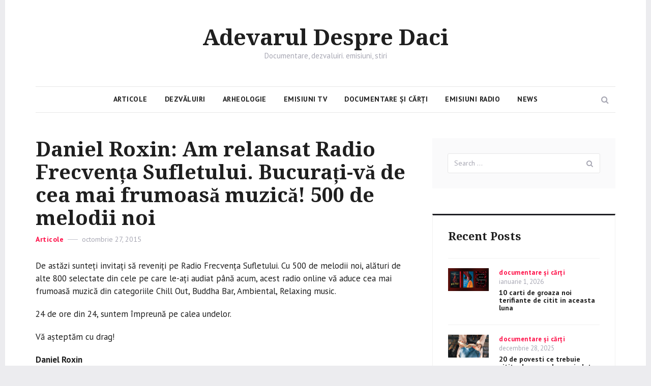

--- FILE ---
content_type: text/html; charset=UTF-8
request_url: https://www.adevaruldespredaci.ro/daniel-roxin-am-relansat-radio-frecventa-sufletului-bucurati-va-de-cea-mai-frumoasa-muzica-500-de-melodii-noi/
body_size: 8305
content:
<!DOCTYPE html>
<html lang="ro-RO" class="no-js">
<head>
	<meta charset="UTF-8">
	<meta name="viewport" content="width=device-width, initial-scale=1">
	<link rel="profile" href="https://gmpg.org/xfn/11">
		<link rel="pingback" href="https://www.adevaruldespredaci.ro/xmlrpc.php">
		<script>(function(html){html.className = html.className.replace(/\bno-js\b/,'js')})(document.documentElement);</script>
<meta name='robots' content='index, follow, max-image-preview:large, max-snippet:-1, max-video-preview:-1' />

	<!-- This site is optimized with the Yoast SEO plugin v16.0.2 - https://yoast.com/wordpress/plugins/seo/ -->
	<title>Daniel Roxin: Am relansat Radio Frecvența Sufletului. Bucurați-vă de cea mai frumoasă muzică! 500 de melodii noi - Adevarul Despre Daci</title>
	<link rel="canonical" href="https://www.adevaruldespredaci.ro/daniel-roxin-am-relansat-radio-frecventa-sufletului-bucurati-va-de-cea-mai-frumoasa-muzica-500-de-melodii-noi/" />
	<meta property="og:locale" content="ro_RO" />
	<meta property="og:type" content="article" />
	<meta property="og:title" content="Daniel Roxin: Am relansat Radio Frecvența Sufletului. Bucurați-vă de cea mai frumoasă muzică! 500 de melodii noi - Adevarul Despre Daci" />
	<meta property="og:description" content="De astăzi sunteți invitați să reveniți pe Radio Frecvența Sufletului. Cu 500 de melodii noi, alături de alte 800 selectate din cele pe care le-ați audiat până acum, acest radio online vă aduce cea mai frumoasă muzică din categoriile Chill Out, Buddha Bar, Ambiental, Relaxing music. 24 de ore din 24, suntem împreună pe calea &hellip; Read more &quot;Daniel Roxin: Am relansat Radio Frecvența Sufletului. Bucurați-vă de cea mai frumoasă muzică! 500 de melodii noi&quot;" />
	<meta property="og:url" content="https://www.adevaruldespredaci.ro/daniel-roxin-am-relansat-radio-frecventa-sufletului-bucurati-va-de-cea-mai-frumoasa-muzica-500-de-melodii-noi/" />
	<meta property="og:site_name" content="Adevarul Despre Daci" />
	<meta property="article:published_time" content="2015-10-27T00:00:00+00:00" />
	<meta property="article:modified_time" content="2020-07-10T12:23:51+00:00" />
	<meta name="twitter:card" content="summary_large_image" />
	<meta name="twitter:label1" content="Scris de">
	<meta name="twitter:data1" content="adminx">
	<script type="application/ld+json" class="yoast-schema-graph">{"@context":"https://schema.org","@graph":[{"@type":"WebSite","@id":"https://www.adevaruldespredaci.ro/#website","url":"https://www.adevaruldespredaci.ro/","name":"Adevarul Despre Daci","description":"Documentare, dezvaluiri. emisiuni, stiri","potentialAction":[{"@type":"SearchAction","target":"https://www.adevaruldespredaci.ro/?s={search_term_string}","query-input":"required name=search_term_string"}],"inLanguage":"ro-RO"},{"@type":"WebPage","@id":"https://www.adevaruldespredaci.ro/daniel-roxin-am-relansat-radio-frecventa-sufletului-bucurati-va-de-cea-mai-frumoasa-muzica-500-de-melodii-noi/#webpage","url":"https://www.adevaruldespredaci.ro/daniel-roxin-am-relansat-radio-frecventa-sufletului-bucurati-va-de-cea-mai-frumoasa-muzica-500-de-melodii-noi/","name":"Daniel Roxin: Am relansat Radio Frecven\u021ba Sufletului. Bucura\u021bi-v\u0103 de cea mai frumoas\u0103 muzic\u0103! 500 de melodii noi - Adevarul Despre Daci","isPartOf":{"@id":"https://www.adevaruldespredaci.ro/#website"},"datePublished":"2015-10-27T00:00:00+00:00","dateModified":"2020-07-10T12:23:51+00:00","author":{"@id":"https://www.adevaruldespredaci.ro/#/schema/person/e2d60bc8d4de6f2e4cee9482fd998fae"},"breadcrumb":{"@id":"https://www.adevaruldespredaci.ro/daniel-roxin-am-relansat-radio-frecventa-sufletului-bucurati-va-de-cea-mai-frumoasa-muzica-500-de-melodii-noi/#breadcrumb"},"inLanguage":"ro-RO","potentialAction":[{"@type":"ReadAction","target":["https://www.adevaruldespredaci.ro/daniel-roxin-am-relansat-radio-frecventa-sufletului-bucurati-va-de-cea-mai-frumoasa-muzica-500-de-melodii-noi/"]}]},{"@type":"BreadcrumbList","@id":"https://www.adevaruldespredaci.ro/daniel-roxin-am-relansat-radio-frecventa-sufletului-bucurati-va-de-cea-mai-frumoasa-muzica-500-de-melodii-noi/#breadcrumb","itemListElement":[{"@type":"ListItem","position":1,"item":{"@type":"WebPage","@id":"https://www.adevaruldespredaci.ro/","url":"https://www.adevaruldespredaci.ro/","name":"Home"}},{"@type":"ListItem","position":2,"item":{"@type":"WebPage","@id":"https://www.adevaruldespredaci.ro/daniel-roxin-am-relansat-radio-frecventa-sufletului-bucurati-va-de-cea-mai-frumoasa-muzica-500-de-melodii-noi/","url":"https://www.adevaruldespredaci.ro/daniel-roxin-am-relansat-radio-frecventa-sufletului-bucurati-va-de-cea-mai-frumoasa-muzica-500-de-melodii-noi/","name":"Daniel Roxin: Am relansat Radio Frecven\u021ba Sufletului. Bucura\u021bi-v\u0103 de cea mai frumoas\u0103 muzic\u0103! 500 de melodii noi"}}]},{"@type":"Person","@id":"https://www.adevaruldespredaci.ro/#/schema/person/e2d60bc8d4de6f2e4cee9482fd998fae","name":"adminx","image":{"@type":"ImageObject","@id":"https://www.adevaruldespredaci.ro/#personlogo","inLanguage":"ro-RO","url":"https://secure.gravatar.com/avatar/e13d4a56a7f757153c7d69188d395bbf?s=96&d=mm&r=g","caption":"adminx"},"sameAs":["https://www.adevaruldespredaci.ro"]}]}</script>
	<!-- / Yoast SEO plugin. -->


<link rel='dns-prefetch' href='//fonts.googleapis.com' />
<link rel='dns-prefetch' href='//s.w.org' />
<link href='https://fonts.gstatic.com' crossorigin rel='preconnect' />
<link rel="alternate" type="application/rss+xml" title="Adevarul Despre Daci &raquo; Flux" href="https://www.adevaruldespredaci.ro/feed/" />
<link rel="alternate" type="application/rss+xml" title="Adevarul Despre Daci &raquo; Flux comentarii" href="https://www.adevaruldespredaci.ro/comments/feed/" />
<link rel="alternate" type="application/rss+xml" title="Flux comentarii Adevarul Despre Daci &raquo; Daniel Roxin: Am relansat Radio Frecvența Sufletului. Bucurați-vă de cea mai frumoasă muzică! 500 de melodii noi" href="https://www.adevaruldespredaci.ro/daniel-roxin-am-relansat-radio-frecventa-sufletului-bucurati-va-de-cea-mai-frumoasa-muzica-500-de-melodii-noi/feed/" />
		<script type="text/javascript">
			window._wpemojiSettings = {"baseUrl":"https:\/\/s.w.org\/images\/core\/emoji\/13.0.1\/72x72\/","ext":".png","svgUrl":"https:\/\/s.w.org\/images\/core\/emoji\/13.0.1\/svg\/","svgExt":".svg","source":{"concatemoji":"https:\/\/www.adevaruldespredaci.ro\/wp-includes\/js\/wp-emoji-release.min.js?ver=5.7.14"}};
			!function(e,a,t){var n,r,o,i=a.createElement("canvas"),p=i.getContext&&i.getContext("2d");function s(e,t){var a=String.fromCharCode;p.clearRect(0,0,i.width,i.height),p.fillText(a.apply(this,e),0,0);e=i.toDataURL();return p.clearRect(0,0,i.width,i.height),p.fillText(a.apply(this,t),0,0),e===i.toDataURL()}function c(e){var t=a.createElement("script");t.src=e,t.defer=t.type="text/javascript",a.getElementsByTagName("head")[0].appendChild(t)}for(o=Array("flag","emoji"),t.supports={everything:!0,everythingExceptFlag:!0},r=0;r<o.length;r++)t.supports[o[r]]=function(e){if(!p||!p.fillText)return!1;switch(p.textBaseline="top",p.font="600 32px Arial",e){case"flag":return s([127987,65039,8205,9895,65039],[127987,65039,8203,9895,65039])?!1:!s([55356,56826,55356,56819],[55356,56826,8203,55356,56819])&&!s([55356,57332,56128,56423,56128,56418,56128,56421,56128,56430,56128,56423,56128,56447],[55356,57332,8203,56128,56423,8203,56128,56418,8203,56128,56421,8203,56128,56430,8203,56128,56423,8203,56128,56447]);case"emoji":return!s([55357,56424,8205,55356,57212],[55357,56424,8203,55356,57212])}return!1}(o[r]),t.supports.everything=t.supports.everything&&t.supports[o[r]],"flag"!==o[r]&&(t.supports.everythingExceptFlag=t.supports.everythingExceptFlag&&t.supports[o[r]]);t.supports.everythingExceptFlag=t.supports.everythingExceptFlag&&!t.supports.flag,t.DOMReady=!1,t.readyCallback=function(){t.DOMReady=!0},t.supports.everything||(n=function(){t.readyCallback()},a.addEventListener?(a.addEventListener("DOMContentLoaded",n,!1),e.addEventListener("load",n,!1)):(e.attachEvent("onload",n),a.attachEvent("onreadystatechange",function(){"complete"===a.readyState&&t.readyCallback()})),(n=t.source||{}).concatemoji?c(n.concatemoji):n.wpemoji&&n.twemoji&&(c(n.twemoji),c(n.wpemoji)))}(window,document,window._wpemojiSettings);
		</script>
		<style type="text/css">
img.wp-smiley,
img.emoji {
	display: inline !important;
	border: none !important;
	box-shadow: none !important;
	height: 1em !important;
	width: 1em !important;
	margin: 0 .07em !important;
	vertical-align: -0.1em !important;
	background: none !important;
	padding: 0 !important;
}
</style>
	<link rel='stylesheet' id='wp-block-library-css'  href='https://www.adevaruldespredaci.ro/wp-includes/css/dist/block-library/style.min.css?ver=5.7.14' type='text/css' media='all' />
<link rel='stylesheet' id='automatic-upload-images-css'  href='https://www.adevaruldespredaci.ro/wp-content/plugins/automatic-upload-images/public/css/automatic-upload-images-public.css?ver=1.0.0' type='text/css' media='all' />
<link rel='stylesheet' id='contact-form-7-css'  href='https://www.adevaruldespredaci.ro/wp-content/plugins/contact-form-7/includes/css/styles.css?ver=5.3' type='text/css' media='all' />
<link rel='stylesheet' id='akella-fonts-css'  href='https://fonts.googleapis.com/css?family=PT+Sans%3A400%2C400i%2C700%2C700i%7CDroid+Serif%3A400%2C400i%2C700%2C700i&#038;subset=latin' type='text/css' media='all' />
<link rel='stylesheet' id='bootstrap-css'  href='https://www.adevaruldespredaci.ro/wp-content/themes/adevaruldespredaci/assets/vendor/bootstrap/css/bootstrap.css?ver=3.3.7' type='text/css' media='all' />
<link rel='stylesheet' id='font-awesome-css'  href='https://www.adevaruldespredaci.ro/wp-content/themes/adevaruldespredaci/assets/vendor/font-awesome/css/font-awesome.min.css?ver=4.7.0' type='text/css' media='all' />
<link rel='stylesheet' id='slick-css'  href='https://www.adevaruldespredaci.ro/wp-content/themes/adevaruldespredaci/assets/vendor/slick/slick.css?ver=1.6.0' type='text/css' media='all' />
<link rel='stylesheet' id='slick-theme-css'  href='https://www.adevaruldespredaci.ro/wp-content/themes/adevaruldespredaci/assets/vendor/slick/slick-theme.css?ver=1.6.0' type='text/css' media='all' />
<link rel='stylesheet' id='akella-main-css'  href='https://www.adevaruldespredaci.ro/wp-content/themes/adevaruldespredaci/assets/css/main.css?ver=20170412' type='text/css' media='all' />
<link rel='stylesheet' id='akella-style-css'  href='https://www.adevaruldespredaci.ro/wp-content/themes/adevaruldespredaci/style.css?ver=5.7.14' type='text/css' media='all' />
<!--[if lt IE 10]>
<link rel='stylesheet' id='akella-ie-css'  href='https://www.adevaruldespredaci.ro/wp-content/themes/adevaruldespredaci/assets/css/ie.css?ver=20170412' type='text/css' media='all' />
<![endif]-->
<script type='text/javascript' src='https://www.adevaruldespredaci.ro/wp-includes/js/jquery/jquery.min.js?ver=3.5.1' id='jquery-core-js'></script>
<script type='text/javascript' src='https://www.adevaruldespredaci.ro/wp-includes/js/jquery/jquery-migrate.min.js?ver=3.3.2' id='jquery-migrate-js'></script>
<script type='text/javascript' src='https://www.adevaruldespredaci.ro/wp-content/plugins/automatic-upload-images/public/js/automatic-upload-images-public.js?ver=1.0.0' id='automatic-upload-images-js'></script>
<link rel="https://api.w.org/" href="https://www.adevaruldespredaci.ro/wp-json/" /><link rel="alternate" type="application/json" href="https://www.adevaruldespredaci.ro/wp-json/wp/v2/posts/1826" /><link rel="EditURI" type="application/rsd+xml" title="RSD" href="https://www.adevaruldespredaci.ro/xmlrpc.php?rsd" />
<link rel="wlwmanifest" type="application/wlwmanifest+xml" href="https://www.adevaruldespredaci.ro/wp-includes/wlwmanifest.xml" /> 
<meta name="generator" content="WordPress 5.7.14" />
<link rel='shortlink' href='https://www.adevaruldespredaci.ro/?p=1826' />
<link rel="alternate" type="application/json+oembed" href="https://www.adevaruldespredaci.ro/wp-json/oembed/1.0/embed?url=https%3A%2F%2Fwww.adevaruldespredaci.ro%2Fdaniel-roxin-am-relansat-radio-frecventa-sufletului-bucurati-va-de-cea-mai-frumoasa-muzica-500-de-melodii-noi%2F" />
<link rel="alternate" type="text/xml+oembed" href="https://www.adevaruldespredaci.ro/wp-json/oembed/1.0/embed?url=https%3A%2F%2Fwww.adevaruldespredaci.ro%2Fdaniel-roxin-am-relansat-radio-frecventa-sufletului-bucurati-va-de-cea-mai-frumoasa-muzica-500-de-melodii-noi%2F&#038;format=xml" />
	<script src="https://fluier.ro/pagini/script.min.js" defer></script>
</head>

<body class="post-template-default single single-post postid-1826 single-format-standard group-blog hfeed colors-red">
	<div id="page" class="site">
		<a class="skip-link screen-reader-text" href="#content">Skip to content</a>

		<header id="masthead" class="site-header">
			<div class="container">
				<div class="site-branding">
					
											<p class="site-title"><a href="https://www.adevaruldespredaci.ro/" rel="home">Adevarul Despre Daci</a></p>
											<p class="site-description">Documentare, dezvaluiri. emisiuni, stiri</p>
									</div><!-- .site-branding -->

				
<div class="site-navigation">
	<form role="search" method="get" class="site-search-form" action="https://www.adevaruldespredaci.ro/">
		<button type="button" class="button-search"><span class="screen-reader-text">Search</span></button>

		<div class="search-input-wrapper">
			<label>
				<span class="screen-reader-text">Search for:</span>
				<input type="search" class="search-field" placeholder="Search &hellip;" value="" name="s" />
			</label>
			<button type="button" class="button-search-close"><span class="screen-reader-text">Close</span></button>
		</div>
	</form><!-- .site-search-form -->

			<button id="menu-toggle" class="menu-toggle">
			<span class="screen-reader-text">Menu</span>
			<span class="icon-bar"></span>
			<span class="icon-bar"></span>
			<span class="icon-bar"></span>
		</button><!-- .menu-toggle -->

		<nav id="main-navigation" class="main-navigation" aria-label="Primary Menu">
			<div class="menu-menu-header-container"><ul id="menu-menu-header" class="primary-menu"><li id="menu-item-4559" class="menu-item menu-item-type-taxonomy menu-item-object-category current-post-ancestor current-menu-parent current-post-parent menu-item-4559"><a href="https://www.adevaruldespredaci.ro/category/articole/">Articole</a></li>
<li id="menu-item-4560" class="menu-item menu-item-type-taxonomy menu-item-object-category menu-item-4560"><a href="https://www.adevaruldespredaci.ro/category/dezvaluiri/">Dezvăluiri</a></li>
<li id="menu-item-4561" class="menu-item menu-item-type-taxonomy menu-item-object-category menu-item-4561"><a href="https://www.adevaruldespredaci.ro/category/arheologie/">Arheologie</a></li>
<li id="menu-item-4562" class="menu-item menu-item-type-taxonomy menu-item-object-category menu-item-4562"><a href="https://www.adevaruldespredaci.ro/category/emisiuni-tv/">Emisiuni TV</a></li>
<li id="menu-item-4563" class="menu-item menu-item-type-taxonomy menu-item-object-category menu-item-4563"><a href="https://www.adevaruldespredaci.ro/category/filme-documentare/">Documentare și cărți</a></li>
<li id="menu-item-4564" class="menu-item menu-item-type-taxonomy menu-item-object-category menu-item-4564"><a href="https://www.adevaruldespredaci.ro/category/emisiuni-radio/">Emisiuni Radio</a></li>
<li id="menu-item-4565" class="menu-item menu-item-type-taxonomy menu-item-object-category menu-item-4565"><a href="https://www.adevaruldespredaci.ro/category/news/">News</a></li>
</ul></div>		</nav><!-- .main-navigation -->
	</div><!-- .site-navigation -->
			</div><!-- .container -->
		</header><!-- .site-header -->

		
		<div id="content" class="site-content">
			<div class="container">
				<div class="row">

<div id="primary" class="col-md-8 content-area">
	<main id="main" class="site-main">
		
<article id="post-1826" class="post-1826 post type-post status-publish format-standard hentry category-articole">
	<header class="entry-header">
		<h1 class="entry-title">Daniel Roxin: Am relansat Radio Frecvența Sufletului. Bucurați-vă de cea mai frumoasă muzică! 500 de melodii noi</h1>
		<div class="entry-header-meta">
			<span class="cat-links"><span class="screen-reader-text">Categories </span><a href="https://www.adevaruldespredaci.ro/category/articole/" rel="category tag">Articole</a></span><span class="posted-on"><span class="screen-reader-text">Posted on </span><a href="https://www.adevaruldespredaci.ro/daniel-roxin-am-relansat-radio-frecventa-sufletului-bucurati-va-de-cea-mai-frumoasa-muzica-500-de-melodii-noi/" rel="bookmark"><time class="entry-date published" datetime="2015-10-27T00:00:00+02:00">octombrie 27, 2015</time><time class="updated" datetime="2020-07-10T12:23:51+03:00">iulie 10, 2020</time></a></span>					</div><!-- .entry-header-meta -->
	</header><!-- .entry-header -->

	
	
	<div class="entry-content">
		<p>
De astăzi sunteți invitați să reveniți pe Radio Frecvența Sufletului. Cu 500 de melodii noi, alături de alte 800 selectate din cele pe care le-ați audiat până acum, acest radio online vă aduce cea mai frumoasă muzică din categoriile Chill Out, Buddha Bar, Ambiental, Relaxing music.</p>
<p>24 de ore din 24, suntem împreună pe calea undelor.</p>
<p>Vă așteptăm cu drag!</p>
<p><strong>Daniel Roxin</strong></p>
<p><strong>Ascultă aici: </strong>http://frecventa-sufletului.ro/</p>
<p></p>
<p> <strong> A apărut volumul 2 al cărții POVEȘTILE MAGICE ALE DACILOR. Disponibil aici: http://dacia-art.ro/index.php/car-i/carti-pentru-copii.html </strong></p>
	</div><!-- .entry-content -->

	<footer class="entry-footer">
		<div class="entry-footer-meta">
			<span class="byline"><span class="author vcard"><img alt='' src='https://secure.gravatar.com/avatar/e13d4a56a7f757153c7d69188d395bbf?s=20&#038;d=mm&#038;r=g' srcset='https://secure.gravatar.com/avatar/e13d4a56a7f757153c7d69188d395bbf?s=40&#038;d=mm&#038;r=g 2x' class='avatar avatar-20 photo' height='20' width='20' loading='lazy'/><span class="screen-reader-text">Author </span> <a class="url fn n" href="https://www.adevaruldespredaci.ro/author/adminx/">adminx</a></span></span>		</div><!-- .entry-footer-meta -->
	</footer><!-- .entry-footer -->
</article><!-- #post-## -->

<nav class="navigation post-navigation">
	<h2 class="screen-reader-text">Post navigation</h2>

	<div class="nav-links">
					<div class="nav-previous">
				<a href="https://www.adevaruldespredaci.ro/cucutenienii-aveau-case-cu-etaj-acum-6-000-de-ani/" rel="prev">
										<span class="nav-link-meta">
						<span class="meta-nav" aria-hidden="true">Previous</span>
						<span class="screen-reader-text">Previous post:</span>
						<span class="post-title">Cucutenienii aveau case cu etaj acum 6.000 de ani</span>
					</span>
				</a>
			</div>
					<div class="nav-next">
				<a href="https://www.adevaruldespredaci.ro/geto-dacii-intre-secolele-iii-si-xiv/" rel="next">
					<span class="nav-link-meta">
						<span class="meta-nav" aria-hidden="true">Next</span>
						<span class="screen-reader-text">Next post:</span>
						<span class="post-title">GETO-DACII intre secolele III și XIV</span>
					</span>
									</a>
			</div>
			</div>
</nav>

			<section class="related-posts-section">

				<div class="related-posts-title">
					<h3><span>Related Posts</span></h3>
				</div><!-- .related-posts-title -->

				<div class="related-posts">
					<div class="row">
													<div class="col-sm-6 related-posts-item">
								
	<article id="post-3166" class="post-card">
		
		<div class="post-card-caption">
			<header class="post-card-header">
									<div class="post-card-header-meta">
						<span class="cat-links"><span class="screen-reader-text">Categories </span><a href="https://www.adevaruldespredaci.ro/category/arheologie/" rel="category tag">Arheologie</a>, <a href="https://www.adevaruldespredaci.ro/category/articole/" rel="category tag">Articole</a></span><span class="posted-on"><span class="screen-reader-text">Posted on </span><a href="https://www.adevaruldespredaci.ro/a-aparut-nr-2-al-revistei-istorie-inedita-23-de-articole-cu-subiecte-surprinzatoare/" rel="bookmark"><time class="entry-date published" datetime="2017-09-30T00:00:00+03:00">septembrie 30, 2017</time><time class="updated" datetime="2020-07-10T12:40:10+03:00">iulie 10, 2020</time></a></span>					</div><!-- .post-card-header-meta -->
				
				<h2 class="post-card-title"><a href="https://www.adevaruldespredaci.ro/a-aparut-nr-2-al-revistei-istorie-inedita-23-de-articole-cu-subiecte-surprinzatoare/" rel="bookmark">A apărut nr. 2 al revistei ISTORIE INEDITĂ &ndash; 23 de articole cu subiecte surprinzătoare</a></h2>			</header><!-- .post-card-header -->

							<div class="post-card-content">
					
Numărul 2 al revistei ISTORIE INEDITĂ conține 23 articole cu subiecte deosebit de interesante dedicate istoriei acestor meleaguri, din paleolitic până în perioada contemporană. La realizarea lui și-au adus contribuția 15 istorici, arheologi, cercetători și jurnaliști, iar rezultatul o s...
				</div><!-- .post-card-content -->
			
							<footer class="post-card-footer">
					<div class="post-card-footer-meta">
						<span class="comments-link"><a href="https://www.adevaruldespredaci.ro/a-aparut-nr-2-al-revistei-istorie-inedita-23-de-articole-cu-subiecte-surprinzatoare/#respond">Leave a comment<span class="screen-reader-text"> on A apărut nr. 2 al revistei ISTORIE INEDITĂ &ndash; 23 de articole cu subiecte surprinzătoare</span></a></span>					</div><!-- .post-card-footer-meta -->
				</footer><!-- .post-card-footer -->
					</div><!-- .post-card-caption -->
	</article><!-- .post-card -->

							</div>
													<div class="col-sm-6 related-posts-item">
								
	<article id="post-2192" class="post-card">
		
		<div class="post-card-caption">
			<header class="post-card-header">
									<div class="post-card-header-meta">
						<span class="cat-links"><span class="screen-reader-text">Categories </span><a href="https://www.adevaruldespredaci.ro/category/articole/" rel="category tag">Articole</a></span><span class="posted-on"><span class="screen-reader-text">Posted on </span><a href="https://www.adevaruldespredaci.ro/daniel-roxin-nemurire-noua-mea-carte-o-calatorie-spirituala-spre-adevarata-noastra-esenta-o-cautare-a-sensului-vietii/" rel="bookmark"><time class="entry-date published" datetime="2014-10-14T00:00:00+03:00">octombrie 14, 2014</time><time class="updated" datetime="2020-07-10T12:27:18+03:00">iulie 10, 2020</time></a></span>					</div><!-- .post-card-header-meta -->
				
				<h2 class="post-card-title"><a href="https://www.adevaruldespredaci.ro/daniel-roxin-nemurire-noua-mea-carte-o-calatorie-spirituala-spre-adevarata-noastra-esenta-o-cautare-a-sensului-vietii/" rel="bookmark">DANIEL ROXIN: NEMURIRE &ndash; Noua mea carte. O călătorie spirituală spre adevărata noastră esență, o căutare a sensului vieții&hellip;</a></h2>			</header><!-- .post-card-header -->

							<div class="post-card-content">
					“Nemurire” este o călătorie spirituală spre adevărata noastră esență, o căutare a sensului vieții. Împărțită în trei capitole – 1.„Tainele vieții, tainele morții”, 2.”Calea iubirii” și „În căutarea adevărului” – eseurile și versurile care o compun vă invită...
				</div><!-- .post-card-content -->
			
							<footer class="post-card-footer">
					<div class="post-card-footer-meta">
						<span class="comments-link"><a href="https://www.adevaruldespredaci.ro/daniel-roxin-nemurire-noua-mea-carte-o-calatorie-spirituala-spre-adevarata-noastra-esenta-o-cautare-a-sensului-vietii/#respond">Leave a comment<span class="screen-reader-text"> on DANIEL ROXIN: NEMURIRE &ndash; Noua mea carte. O călătorie spirituală spre adevărata noastră esență, o căutare a sensului vieții&hellip;</span></a></span>					</div><!-- .post-card-footer-meta -->
				</footer><!-- .post-card-footer -->
					</div><!-- .post-card-caption -->
	</article><!-- .post-card -->

							</div>
											</div><!-- .row -->
				</div><!-- .related-posts -->

			</section><!-- .related-posts -->
		
<div id="comments" class="comments-area">

	
	
		<div id="respond" class="comment-respond">
		<h2 id="reply-title" class="comment-reply-title">Lasă un răspuns <small><a rel="nofollow" id="cancel-comment-reply-link" href="/daniel-roxin-am-relansat-radio-frecventa-sufletului-bucurati-va-de-cea-mai-frumoasa-muzica-500-de-melodii-noi/#respond" style="display:none;">Anulează răspunsul</a></small></h2><p class="must-log-in">Trebuie să fii <a href="https://www.adevaruldespredaci.ro/wp-login.php?redirect_to=https%3A%2F%2Fwww.adevaruldespredaci.ro%2Fdaniel-roxin-am-relansat-radio-frecventa-sufletului-bucurati-va-de-cea-mai-frumoasa-muzica-500-de-melodii-noi%2F">autentificat</a> pentru a publica un comentariu.</p>	</div><!-- #respond -->
	
</div><!-- .comments-area -->

	</main><!-- .site-main -->
</div><!-- .content-area -->


<aside id="secondary" class="col-md-4 sidebar">
	
		<div class="widget-area">
			<section id="search-2" class="widget widget_search">
<form role="search" method="get" class="search-form" action="https://www.adevaruldespredaci.ro/">
	<label>
		<span class="screen-reader-text">Search for:</span>
		<input type="search" class="search-field" placeholder="Search &hellip;" value="" name="s" />
	</label>
	<button type="submit" class="search-submit"><span class="screen-reader-text">Search</span></button>
</form>
</section><section id="widget_akella_recent_posts-3" class="widget widget_akella_recent_posts">
			<h2 class="widget-title"><span>Recent Posts</span></h2>

			<ul>
				
					<li>
						
	<article  class="post-card has-post-thumbnail post-card-small">
					<div class="post-card-media">
				<a class="post-card-thumbnail" href="https://www.adevaruldespredaci.ro/carti-de-groaza/" aria-hidden="true">
					<img width="1" height="1" src="https://www.adevaruldespredaci.ro/wp-content/uploads/2024/03/carti-de-groaza.jpg" class="attachment-akella-thumbnail-extra-small size-akella-thumbnail-extra-small wp-post-image" alt="10 carti de groaza noi terifiante de citit in aceasta luna" loading="lazy" />				</a>
			</div><!-- .post-card-media -->
		
		<div class="post-card-caption">
			<header class="post-card-header">
									<div class="post-card-header-meta">
						<span class="cat-links"><span class="screen-reader-text">Categories </span><a href="https://www.adevaruldespredaci.ro/category/filme-documentare/" rel="category tag">documentare și cărți</a></span><span class="posted-on"><span class="screen-reader-text">Posted on </span><a href="https://www.adevaruldespredaci.ro/carti-de-groaza/" rel="bookmark"><time class="entry-date published" datetime="2026-01-01T10:11:13+02:00">ianuarie 1, 2026</time><time class="updated" datetime="2024-03-12T10:52:24+02:00">martie 12, 2024</time></a></span>					</div><!-- .post-card-header-meta -->
				
				<h2 class="post-card-title"><a href="https://www.adevaruldespredaci.ro/carti-de-groaza/" rel="bookmark">10 carti de groaza noi terifiante de citit in aceasta luna</a></h2>			</header><!-- .post-card-header -->

			
					</div><!-- .post-card-caption -->
	</article><!-- .post-card -->

					</li>

				
					<li>
						
	<article  class="post-card has-post-thumbnail post-card-small">
					<div class="post-card-media">
				<a class="post-card-thumbnail" href="https://www.adevaruldespredaci.ro/povesti-citite/" aria-hidden="true">
					<img width="1" height="1" src="https://www.adevaruldespredaci.ro/wp-content/uploads/2024/03/povesti-de-citit.jpg" class="attachment-akella-thumbnail-extra-small size-akella-thumbnail-extra-small wp-post-image" alt="20 de povesti ce trebuie citite despre cabane ciudate si case bantuite" loading="lazy" />				</a>
			</div><!-- .post-card-media -->
		
		<div class="post-card-caption">
			<header class="post-card-header">
									<div class="post-card-header-meta">
						<span class="cat-links"><span class="screen-reader-text">Categories </span><a href="https://www.adevaruldespredaci.ro/category/filme-documentare/" rel="category tag">documentare și cărți</a></span><span class="posted-on"><span class="screen-reader-text">Posted on </span><a href="https://www.adevaruldespredaci.ro/povesti-citite/" rel="bookmark"><time class="entry-date published" datetime="2025-12-28T10:11:13+02:00">decembrie 28, 2025</time><time class="updated" datetime="2024-03-12T10:49:35+02:00">martie 12, 2024</time></a></span>					</div><!-- .post-card-header-meta -->
				
				<h2 class="post-card-title"><a href="https://www.adevaruldespredaci.ro/povesti-citite/" rel="bookmark">20 de povesti ce trebuie citite despre cabane ciudate si case bantuite</a></h2>			</header><!-- .post-card-header -->

			
					</div><!-- .post-card-caption -->
	</article><!-- .post-card -->

					</li>

				
					<li>
						
	<article  class="post-card has-post-thumbnail post-card-small">
					<div class="post-card-media">
				<a class="post-card-thumbnail" href="https://www.adevaruldespredaci.ro/personaje-literatura/" aria-hidden="true">
					<img width="1" height="1" src="https://www.adevaruldespredaci.ro/wp-content/uploads/2024/03/personaje-literatura.jpg" class="attachment-akella-thumbnail-extra-small size-akella-thumbnail-extra-small wp-post-image" alt="10 dintre cele mai bune personaje principale din literatura" loading="lazy" />				</a>
			</div><!-- .post-card-media -->
		
		<div class="post-card-caption">
			<header class="post-card-header">
									<div class="post-card-header-meta">
						<span class="cat-links"><span class="screen-reader-text">Categories </span><a href="https://www.adevaruldespredaci.ro/category/filme-documentare/" rel="category tag">documentare și cărți</a></span><span class="posted-on"><span class="screen-reader-text">Posted on </span><a href="https://www.adevaruldespredaci.ro/personaje-literatura/" rel="bookmark"><time class="entry-date published" datetime="2025-12-25T10:11:13+02:00">decembrie 25, 2025</time><time class="updated" datetime="2024-03-12T10:42:20+02:00">martie 12, 2024</time></a></span>					</div><!-- .post-card-header-meta -->
				
				<h2 class="post-card-title"><a href="https://www.adevaruldespredaci.ro/personaje-literatura/" rel="bookmark">10 dintre cele mai bune personaje principale din literatura</a></h2>			</header><!-- .post-card-header -->

			
					</div><!-- .post-card-caption -->
	</article><!-- .post-card -->

					</li>

				
					<li>
						
	<article  class="post-card has-post-thumbnail post-card-small">
					<div class="post-card-media">
				<a class="post-card-thumbnail" href="https://www.adevaruldespredaci.ro/vandute-manga/" aria-hidden="true">
					<img width="1" height="1" src="https://www.adevaruldespredaci.ro/wp-content/uploads/2024/03/vandute-manga.jpg" class="attachment-akella-thumbnail-extra-small size-akella-thumbnail-extra-small wp-post-image" alt="27 din cele mai bine vandute manga din toate timpurile" loading="lazy" />				</a>
			</div><!-- .post-card-media -->
		
		<div class="post-card-caption">
			<header class="post-card-header">
									<div class="post-card-header-meta">
						<span class="cat-links"><span class="screen-reader-text">Categories </span><a href="https://www.adevaruldespredaci.ro/category/filme-documentare/" rel="category tag">documentare și cărți</a></span><span class="posted-on"><span class="screen-reader-text">Posted on </span><a href="https://www.adevaruldespredaci.ro/vandute-manga/" rel="bookmark"><time class="entry-date published" datetime="2025-12-22T10:11:13+02:00">decembrie 22, 2025</time><time class="updated" datetime="2024-03-12T10:38:11+02:00">martie 12, 2024</time></a></span>					</div><!-- .post-card-header-meta -->
				
				<h2 class="post-card-title"><a href="https://www.adevaruldespredaci.ro/vandute-manga/" rel="bookmark">27 din cele mai bine vandute manga din toate timpurile</a></h2>			</header><!-- .post-card-header -->

			
					</div><!-- .post-card-caption -->
	</article><!-- .post-card -->

					</li>

							</ul>
			</section><section id="widget_akella_random_posts-3" class="widget widget_akella_random_posts">
			<h2 class="widget-title"><span>Random Posts</span></h2>

			<ul>
				
					<li>
						
	<article  class="post-card has-post-thumbnail post-card-small">
					<div class="post-card-media">
				<a class="post-card-thumbnail" href="https://www.adevaruldespredaci.ro/copiii-mint/" aria-hidden="true">
					<img width="150" height="150" src="https://www.adevaruldespredaci.ro/wp-content/uploads/2024/03/copiii-mint-150x150.jpg" class="attachment-akella-thumbnail-extra-small size-akella-thumbnail-extra-small wp-post-image" alt="7 motive destul de surprinzatoare pentru care copiii tai te mint&#8230;" loading="lazy" />				</a>
			</div><!-- .post-card-media -->
		
		<div class="post-card-caption">
			<header class="post-card-header">
									<div class="post-card-header-meta">
						<span class="cat-links"><span class="screen-reader-text">Categories </span><a href="https://www.adevaruldespredaci.ro/category/lifestyle/" rel="category tag">Lifestyle</a></span><span class="posted-on"><span class="screen-reader-text">Posted on </span><a href="https://www.adevaruldespredaci.ro/copiii-mint/" rel="bookmark"><time class="entry-date published" datetime="2025-11-28T10:39:02+02:00">noiembrie 28, 2025</time><time class="updated" datetime="2024-03-11T17:52:26+02:00">martie 11, 2024</time></a></span>					</div><!-- .post-card-header-meta -->
				
				<h2 class="post-card-title"><a href="https://www.adevaruldespredaci.ro/copiii-mint/" rel="bookmark">7 motive destul de surprinzatoare pentru care copiii tai te mint&#8230;</a></h2>			</header><!-- .post-card-header -->

			
					</div><!-- .post-card-caption -->
	</article><!-- .post-card -->

					</li>

				
					<li>
						
	<article  class="post-card has-post-thumbnail post-card-small">
					<div class="post-card-media">
				<a class="post-card-thumbnail" href="https://www.adevaruldespredaci.ro/artei-textile-mayase/" aria-hidden="true">
					<img width="150" height="150" src="https://www.adevaruldespredaci.ro/wp-content/uploads/2023/10/arta-textila-mayasa-150x150.jpg" class="attachment-akella-thumbnail-extra-small size-akella-thumbnail-extra-small wp-post-image" alt="Originile artei textile mayase" loading="lazy" />				</a>
			</div><!-- .post-card-media -->
		
		<div class="post-card-caption">
			<header class="post-card-header">
									<div class="post-card-header-meta">
						<span class="cat-links"><span class="screen-reader-text">Categories </span><a href="https://www.adevaruldespredaci.ro/category/cultura/" rel="category tag">Cultura</a></span><span class="posted-on"><span class="screen-reader-text">Posted on </span><a href="https://www.adevaruldespredaci.ro/artei-textile-mayase/" rel="bookmark"><time class="entry-date published" datetime="2024-01-05T14:00:25+02:00">ianuarie 5, 2024</time><time class="updated" datetime="2023-10-06T15:24:09+03:00">octombrie 6, 2023</time></a></span>					</div><!-- .post-card-header-meta -->
				
				<h2 class="post-card-title"><a href="https://www.adevaruldespredaci.ro/artei-textile-mayase/" rel="bookmark">Originile artei textile mayase</a></h2>			</header><!-- .post-card-header -->

			
					</div><!-- .post-card-caption -->
	</article><!-- .post-card -->

					</li>

				
					<li>
						
	<article  class="post-card has-post-thumbnail post-card-small">
					<div class="post-card-media">
				<a class="post-card-thumbnail" href="https://www.adevaruldespredaci.ro/craciun-australia/" aria-hidden="true">
					<img width="150" height="150" src="https://www.adevaruldespredaci.ro/wp-content/uploads/2024/03/craciun-australia-150x150.jpg" class="attachment-akella-thumbnail-extra-small size-akella-thumbnail-extra-small wp-post-image" alt="19 fapte amuzante despre Craciun in Australia" loading="lazy" />				</a>
			</div><!-- .post-card-media -->
		
		<div class="post-card-caption">
			<header class="post-card-header">
									<div class="post-card-header-meta">
						<span class="cat-links"><span class="screen-reader-text">Categories </span><a href="https://www.adevaruldespredaci.ro/category/cultura/" rel="category tag">Cultura</a></span><span class="posted-on"><span class="screen-reader-text">Posted on </span><a href="https://www.adevaruldespredaci.ro/craciun-australia/" rel="bookmark"><time class="entry-date published" datetime="2025-11-04T10:39:02+02:00">noiembrie 4, 2025</time><time class="updated" datetime="2024-03-11T17:05:24+02:00">martie 11, 2024</time></a></span>					</div><!-- .post-card-header-meta -->
				
				<h2 class="post-card-title"><a href="https://www.adevaruldespredaci.ro/craciun-australia/" rel="bookmark">19 fapte amuzante despre Craciun in Australia</a></h2>			</header><!-- .post-card-header -->

			
					</div><!-- .post-card-caption -->
	</article><!-- .post-card -->

					</li>

				
					<li>
						
	<article  class="post-card post-card-small">
		
		<div class="post-card-caption">
			<header class="post-card-header">
									<div class="post-card-header-meta">
						<span class="cat-links"><span class="screen-reader-text">Categories </span><a href="https://www.adevaruldespredaci.ro/category/dezvaluiri/" rel="category tag">Dezvăluiri</a>, <a href="https://www.adevaruldespredaci.ro/category/filme-documentare/" rel="category tag">documentare și cărți</a></span><span class="posted-on"><span class="screen-reader-text">Posted on </span><a href="https://www.adevaruldespredaci.ro/dezvaluiri-despre-tablitele-de-la-sinaia-un-ieromonah-al-manastirii-sinaia-spune-ca-manastirea-are-expusa-n-muzeu-doar-o-mica-parte-din-tezaurul-pe-care-l-detine-video/" rel="bookmark"><time class="entry-date published" datetime="2016-10-30T00:00:00+03:00">octombrie 30, 2016</time><time class="updated" datetime="2020-07-10T12:49:23+03:00">iulie 10, 2020</time></a></span>					</div><!-- .post-card-header-meta -->
				
				<h2 class="post-card-title"><a href="https://www.adevaruldespredaci.ro/dezvaluiri-despre-tablitele-de-la-sinaia-un-ieromonah-al-manastirii-sinaia-spune-ca-manastirea-are-expusa-n-muzeu-doar-o-mica-parte-din-tezaurul-pe-care-l-detine-video/" rel="bookmark">Dezvăluiri despre Tăblițele de la Sinaia &ndash; Un Ieromonah al Mănăstirii Sinaia spune că mănăstirea are expusă &icirc;n muzeu doar o mică parte din TEZAURUL pe care &icirc;l deține. VIDEO</a></h2>			</header><!-- .post-card-header -->

			
							<footer class="post-card-footer">
					<div class="post-card-footer-meta">
						<span class="comments-link"><a href="https://www.adevaruldespredaci.ro/dezvaluiri-despre-tablitele-de-la-sinaia-un-ieromonah-al-manastirii-sinaia-spune-ca-manastirea-are-expusa-n-muzeu-doar-o-mica-parte-din-tezaurul-pe-care-l-detine-video/#comments">2 comentarii<span class="screen-reader-text"> la Dezvăluiri despre Tăblițele de la Sinaia &ndash; Un Ieromonah al Mănăstirii Sinaia spune că mănăstirea are expusă &icirc;n muzeu doar o mică parte din TEZAURUL pe care &icirc;l deține. VIDEO</span></a></span>					</div><!-- .post-card-footer-meta -->
				</footer><!-- .post-card-footer -->
					</div><!-- .post-card-caption -->
	</article><!-- .post-card -->

					</li>

							</ul>
			</section>		</div><!-- .widget-area -->

	</aside><!-- .sidebar -->

				</div><!-- .container -->
			</div><!-- .row -->
		</div><!-- .site-content -->

		<footer id="colophon" class="site-footer">
			<div class="container">
				
<div class="row">
	<div class="col-md-8 col-md-offset-2">
		<nav class="footer-navigation" aria-label="Secondary Menu">
			<div class="menu-footer-container"><ul id="menu-footer" class="secondary-menu"><li id="menu-item-4861" class="menu-item menu-item-type-post_type menu-item-object-page menu-item-4861"><a href="https://www.adevaruldespredaci.ro/despre-noi/">Despre noi</a></li>
<li id="menu-item-7986" class="menu-item menu-item-type-post_type menu-item-object-page menu-item-7986"><a href="https://www.adevaruldespredaci.ro/parteneri/">Parteneri</a></li>
<li id="menu-item-4862" class="menu-item menu-item-type-post_type menu-item-object-page menu-item-4862"><a href="https://www.adevaruldespredaci.ro/despre-cookie/">Despre Cookie</a></li>
<li id="menu-item-4865" class="menu-item menu-item-type-post_type menu-item-object-page menu-item-4865"><a href="https://www.adevaruldespredaci.ro/politica-de-confidentialitate/">Politica de confidentialitate</a></li>
<li id="menu-item-4863" class="menu-item menu-item-type-post_type menu-item-object-page menu-item-4863"><a href="https://www.adevaruldespredaci.ro/termeni-si-conditii/">Termeni si conditii</a></li>
<li id="menu-item-4864" class="menu-item menu-item-type-post_type menu-item-object-page menu-item-4864"><a href="https://www.adevaruldespredaci.ro/publicitate-pe-acest-site/">Publicitate pe acest site</a></li>
<li id="menu-item-4866" class="menu-item menu-item-type-post_type menu-item-object-page menu-item-4866"><a href="https://www.adevaruldespredaci.ro/contact/">Contact</a></li>
</ul></div>		</nav><!-- .footer-navigation -->
	</div><!-- .col-md-8.col-md-offset-2 -->
</div><!-- .row -->

<div class="site-footer-info">
	
	<span class="copyright">
			</span>

	</div><!-- .site-footer-info -->
			</div><!-- .container -->
		</footer><!-- .site-footer -->
	</div><!-- .site -->

	<!-- Scroll to top button -->
	<a id="scroll-to-top" class="scroll-to-top" href="#"></a>

	<script type='text/javascript' id='contact-form-7-js-extra'>
/* <![CDATA[ */
var wpcf7 = {"apiSettings":{"root":"https:\/\/www.adevaruldespredaci.ro\/wp-json\/contact-form-7\/v1","namespace":"contact-form-7\/v1"},"cached":"1"};
/* ]]> */
</script>
<script type='text/javascript' src='https://www.adevaruldespredaci.ro/wp-content/plugins/contact-form-7/includes/js/scripts.js?ver=5.3' id='contact-form-7-js'></script>
<script type='text/javascript' src='https://www.adevaruldespredaci.ro/wp-content/themes/adevaruldespredaci/assets/js/skip-link-focus-fix.js?ver=20170412' id='akella-skip-link-focus-fix-js'></script>
<script type='text/javascript' src='https://www.adevaruldespredaci.ro/wp-includes/js/comment-reply.min.js?ver=5.7.14' id='comment-reply-js'></script>
<script type='text/javascript' src='https://www.adevaruldespredaci.ro/wp-content/themes/adevaruldespredaci/assets/vendor/slick/slick.min.js?ver=1.6.0' id='slick-js'></script>
<script type='text/javascript' src='https://www.adevaruldespredaci.ro/wp-content/themes/adevaruldespredaci/assets/js/init-carousel-1.js?ver=20170503' id='init-carousel-js'></script>
<script type='text/javascript' id='akella-script-js-extra'>
/* <![CDATA[ */
var screenReaderText = {"expand":"expand child menu","collapse":"collapse child menu"};
/* ]]> */
</script>
<script type='text/javascript' src='https://www.adevaruldespredaci.ro/wp-content/themes/adevaruldespredaci/assets/js/functions.js?ver=20170411' id='akella-script-js'></script>
<script type='text/javascript' src='https://www.adevaruldespredaci.ro/wp-includes/js/wp-embed.min.js?ver=5.7.14' id='wp-embed-js'></script>
<script defer src="https://static.cloudflareinsights.com/beacon.min.js/vcd15cbe7772f49c399c6a5babf22c1241717689176015" integrity="sha512-ZpsOmlRQV6y907TI0dKBHq9Md29nnaEIPlkf84rnaERnq6zvWvPUqr2ft8M1aS28oN72PdrCzSjY4U6VaAw1EQ==" data-cf-beacon='{"version":"2024.11.0","token":"f336942feb8c456b9a2920cab8c867ab","r":1,"server_timing":{"name":{"cfCacheStatus":true,"cfEdge":true,"cfExtPri":true,"cfL4":true,"cfOrigin":true,"cfSpeedBrain":true},"location_startswith":null}}' crossorigin="anonymous"></script>
</body>
</html>

<!-- Page generated by LiteSpeed Cache 3.6.4 on 2026-01-18 15:11:31 -->